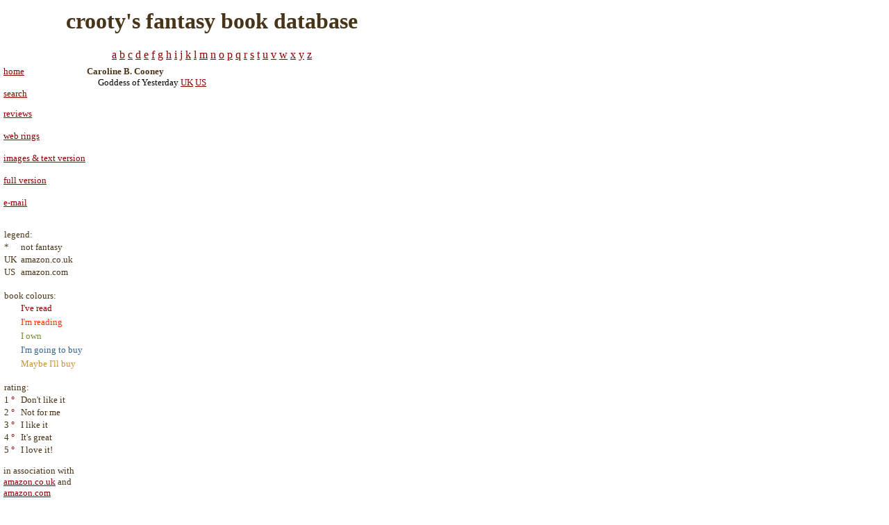

--- FILE ---
content_type: text/html; charset=utf-8
request_url: https://www.crooty.com/author-text.php?dakey=2188&name=Caroline+B.+Cooney
body_size: 1673
content:
<html>
<head>

<title>crooty's fantasy book database</title>

<style type="text/css">
<!--
body {  font-family: Palatino, "Times New Roman", Times, serif; color: #483419; font-size: 13px; text-align: justify}
td {  background-repeat: repeat-y}
a {  text-decoration: underline; color: #8c0000; font-family: Palatino, "Times New Roman", Times, serif;}
p {  text-align: justify; color: #483419; font-family: Palatino, "Times New Roman", Times, serif; font-size: 13px}
div {  font-family: Palatino, "Times New Roman", Times, serif; font-size: 13px; color: #483419}
b {  font-family: Palatino, "Times New Roman", Times, serif; font-size: 13px; color: #483419}
h1 {  font-family: Palatino, "Times New Roman", Times, serif; color: #483419}
.col0 {  color: #000000}
.col1 {  color: #8c0000}
.col2 {  color: #ff3300}
.col3 {  color: #336699}
.col4 {  color: #728e34}
.col5 {  color: #cc9033}
.tab1 {  margin-left: 16px}
.tab2 {  margin-left: 32px}
-->
</style>

<meta http-equiv="Content-Type" content="text/html; charset=iso-8859-1">
<meta name="Description" Content="Fantasy books listed by author and series. Links to the authors' homepages. Online Shopping with amazon.">
<meta name="Keywords" Content="crooty, book, books, litterature, series, author, authors, fiction, genre, fantasy, fantastic, science fiction, epic, sorcery, sorcerer, sorceress, magic, magician, sword, quest, dragon, wizard, witch,
celt, celtic, arthurian, medieval, fairy, fearie, elf, elfs, elves, troll, gnome, dwarf, dwarfs, dwarves">

</head>

<body bgcolor="#FFFFFF" leftmargin="5" topmargin="5" marginwidth="5" marginheight="5">
<table width="600" border="0" cellspacing="0" cellpadding="0" height="100%">
  <tr> 
    <td colspan="2" height="90"> 
      <center>
        <h1>crooty's fantasy book database</h1>
        	<a href="authorlist-text.php?letter=a">a</a>
	<a href="authorlist-text.php?letter=b">b</a>
	<a href="authorlist-text.php?letter=c">c</a>
	<a href="authorlist-text.php?letter=d">d</a>
	<a href="authorlist-text.php?letter=e">e</a>
	<a href="authorlist-text.php?letter=f">f</a>
	<a href="authorlist-text.php?letter=g">g</a>
	<a href="authorlist-text.php?letter=h">h</a>
	<a href="authorlist-text.php?letter=i">i</a>
	<a href="authorlist-text.php?letter=j">j</a>
	<a href="authorlist-text.php?letter=k">k</a>
	<a href="authorlist-text.php?letter=l">l</a>
	<a href="authorlist-text.php?letter=m">m</a>
	<a href="authorlist-text.php?letter=n">n</a>
	<a href="authorlist-text.php?letter=o">o</a>
	<a href="authorlist-text.php?letter=p">p</a>
	<a href="authorlist-text.php?letter=q">q</a>
	<a href="authorlist-text.php?letter=r">r</a>
	<a href="authorlist-text.php?letter=s">s</a>
	<a href="authorlist-text.php?letter=t">t</a>
	<a href="authorlist-text.php?letter=u">u</a>
	<a href="authorlist-text.php?letter=v">v</a>
	<a href="authorlist-text.php?letter=w">w</a>
	<a href="authorlist-text.php?letter=x">x</a>
	<a href="authorlist-text.php?letter=y">y</a>
	<a href="authorlist-text.php?letter=z">z</a>
 
      </center>
    </td>
  </tr>
  <tr valign="top"> 
    <td width="120" align="left"> 
      <p><a href="index-text.php">home</a><br>
        <br>
        <a href="search.php">search</a></p>
      <p><a href="reviews-text.php">reviews</a><br>
        <br>
        <a href="webrings.php">web rings</a><br>
        <br>
        <a href="author.php?dakey=2188&name=Caroline+B.+Cooney">images & text version</a><br>
        <br>
        <a href="booklist-text.php?letter=C">full version</a><br>
        <br>
        <a href="mailto: crooty@champignon.ch">e-mail</a><br>
        <br>
      </p>
      <table border=0 cellspacing=0 callpadding=0 width=120>
        <tr> 
          <td colspan="2" valign="top"> 
            <p>legend:</p>
          </td>
        </tr>
        <tr> 
          <td width=24 valign="top"> 
            <p>*</p>
          </td>
          <td valign="top" width="101"> 
            <p>not fantasy</p>
          </td>
        </tr>
        <tr> 
          <td width=24 valign="top"> 
            <p>UK</p>
          </td>
          <td valign="top" width="101"> 
            <p>amazon.co.uk</p>
          </td>
        </tr>
        <tr> 
          <td width=24 valign="top"> 
            <p>US</p>
          </td>
          <td valign="top" width="101"> 
            <p>amazon.com</p>
          </td>
        </tr>
        <tr> 
          <td colspan=2 valign="top"> 
            <p><br>
              book colours:</p>
          </td>
        </tr>
        <tr> 
          <td width=24 valign="top">&nbsp;</td>
          <td valign="top" width="101">
            <p><span class=col1>I've read</span></p>
            </td>
        </tr>
        <tr> 
          <td width=24 valign="top">&nbsp;</td>
          <td valign="top" width="101">
            <p><span class=col2>I'm reading</span></p>
            </td>
        </tr>
        <tr> 
          <td width=24 valign="top">&nbsp;</td>
          <td valign="top" width="101">
            <p><span class=col4>I own</span></p>
            </td>
        </tr>
        <tr> 
          <td width=24 valign="top">&nbsp;</td>
          <td valign="top" width="101">
            <p><span class=col3>I'm going to buy</span></p>
            </td>
        </tr>
        <tr> 
          <td width=24 valign="top"> 
            <div align="right"></div>
          </td>
          <td valign="top" width="101"> 
            <p> <span class=col5>Maybe I'll buy</span></p>
            </td>
        </tr>
        <tr> 
          <td colspan=2 valign=top> 
            <p><br>
              rating:</p>
          </td>
        <tr> 
        <tr> 
          <td width=24 valign="top"> 
            <p>1 <b><span class=col1>&deg;</span></b></p>
          </td>
          <td valign="top" width="101"> 
            <p>Don't like it</p>
          </td>
        </tr>
        <tr> 
          <td width=24 valign="top"> 
            <p>2 <b><span class=col1>&deg;</span></b></p>
          </td>
          <td valign="top" width="101"> 
            <p>Not for me</p>
          </td>
        </tr>
        <tr> 
          <td width=24 valign="top"> 
            <p>3 <b><span class=col1>&deg;</span></b></p>
          </td>
          <td valign="top" width="101"> 
            <p>I like it</p>
          </td>
        </tr>
        <tr> 
          <td width=24 valign="top"> 
            <p>4 <b><span class=col1>&deg;</span></b></p>
          </td>
          <td valign="top" width="101"> 
            <p>It's great</p>
          </td>
        </tr>
        <tr> 
          <td width=24 valign="top"> 
            <p>5 <b><span class=col1>&deg;</span></b></p>
          </td>
          <td valign="top" width="101"> 
            <p>I love it!</p>
          </td>
        </tr>
      </table>
      <p>in association with<br>
        <a href="http://www.amazon.co.uk/exec/obidos/redirect-home?tag=crooty&placement=home_books.gif&site=books" target="amazonuk">amazon.co.uk</a> 
        and<br>
        <a href="http://www.amazon.com/exec/obidos/redirect?tag=crooty06&path=tg/stores/browse/-/books/283155" target="amazonus">amazon.com</a> 
      </p>
      <p>crooty's band page:<br>
        <a href="http://www.champignon.ch" target="champi">www.champignon.ch</a></p>
    </td>
    <td width="480">
<b>Caroline B. Cooney</b> 

<div class=tab1><span class=col0>Goddess of Yesterday</span>
<a href="http://www.amazon.co.uk/exec/obidos/ASIN/0385729456/crooty" target=amazonuk> UK</a>
<a href="http://www.amazon.com/exec/obidos/ASIN/0385729456/crooty06" target=amazonus> US</a></div><br>
</td>
  </tr>
</table>
</body>
</html>

